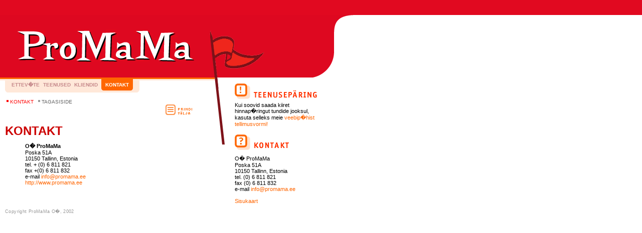

--- FILE ---
content_type: text/html; charset=UTF-8
request_url: https://www.promama.ee/et/kontakt/
body_size: 1320
content:
<!DOCTYPE HTML PUBLIC "-//W3C//DTD HTML 4.0 Transitional//EN">
<HTML>
<HEAD>
<TITLE>ProMaMa</TITLE>
<META NAME="Generator" CONTENT="EditPlus">
<META NAME="Author" CONTENT="">
<META NAME="Description" CONTENT="ProMaMa, TM Promotion, TM Promotions, Mart Mardisalu">
<META NAME="Keywords" CONTENT="�ritus, �ritusturundus, �rituste korraldamine, event, event marketing, s�ndmuste korraldamine, t�htp�evad, s�nnip�evad, kliendip�evad, esinejate vahendamine, meelelahutusprogramm, pidude korraldamine">
<link rel="stylesheet" href="../../lib/styles.css" type="text/css">
</head>

<BODY BGCOLOR="#FFFFFF" topmargin=0 leftmargin=0 marginwidth=0 marginheight=0>
<TABLE cellpadding=0 cellspacing=0 width=100% border=0>
<TR>
<TD background="../../redback.gif"><IMG src="../../redback.gif" border=0></TD>
</TR>
<TR>
<TD valign=top align=left bgcolor=#FFFFFF><IMG src="../../img/header.gif" border=0></TD>
</TR>
</TABLE>
<table border="0" cellpadding="0" cellspacing="0">
<tr>
<td alignn=left valign=top width=428>
<table border="0" cellpadding="0" cellspacing="0">
<tr>
<td width=428 background=../../img/menu/menu_back.gif><table border="0" cellpadding="0" cellspacing="0">
<tr>
<td width=10 background=../../img/menu/menu_back.gif><IMG src="../../img/spacer.gif" border=0 width=10 height=30></td>
<td width=13 background=../../img/menu/menu_b_na.gif><IMG src="../../img/spacer.gif" border=0 width=13 height=0></td>

<td background=../../img/menu/menu_na.gif class=GNS><a href="../ettevote/" >Ettev�te</a></td>
<td width=7 background=../../img/menu/menu_na.gif><IMG src="../../img/spacer.gif" border=0 width=7 height=0></td>


<td background=../../img/menu/menu_na.gif class=GNS><a href="../teenused/" >Teenused</a></td>
<td width=7 background=../../img/menu/menu_na.gif><IMG src="../../img/spacer.gif" border=0 width=7 height=0></td>

<td background=../../img/menu/menu_na.gif class=GNS><a href="../kliendid/" >Kliendid</a></td>
<td width=7 background=../../img/menu/menu_na.gif><IMG src="../../img/spacer.gif" border=0 width=7 height=0></td>

<!-- actiiv -->
<td width=8 background=../../img/menu/menu_b_a.gif><IMG src="../../img/spacer.gif" border=0 width=8 height=0></td>
<td background=../../img/menu/menu_a.gif class=GNS_A><a href="../kontakt/" >Kontakt</a></td>
<td width=8 background=../../img/menu/menu_e_a.gif><IMG src="../../img/spacer.gif" border=0 width=8 height=0></td>
<!-- /actiiv -->

<td width=13 background=../../img/menu/menu_e_na.gif><IMG src="../../img/spacer.gif" border=0 width=13 height=0></td>
<td width=10 background=../../img/menu/menu_back.gif><IMG src="../../img/spacer.gif" border=0 width=10 height=30></td>
</tr>
</table>
</td>
</tr>
</table>

<!-- Sisu algus -->
<table border="0" cellpadding="0" cellspacing="0">
<tr><td>
<p class="left"><!-- teine men�� -->
<TABLE cellpadding=0 cellspacing=0 border=0>
<TR>

<!-- active -->
<TD class=GNS2_A><IMG src="../../img/2menu/2menu_a.gif" border=0><a href="../kontakt/" ><font color=#ff0000>Kontakt</a></font><IMG src="../../img/spacer.gif" border=0 width=6></TD>
<!-- active -->

<TD class=GNS2><IMG src="../../img/2menu/2menu_na.gif" border=0><a href="../tagasiside/" >Tagasiside</a><IMG src="../../img/spacer.gif" border=0 width=6></TD>

</TR>
</TABLE>
<!-- / teine men�� -->
<!-- prindi -->
<TABLE cellpadding=0 cellspacing=0 border=0>
<TR>
<TD width=428 align=right><a href="index.php?prindi=1" ><IMG src="../../print.gif" border=0 alt=prindi></a><IMG src="../../img/spacer.gif" border=0 width=6 height=1></TD>

</TR>
</TABLE>
<!-- / prindi --><br />
<!-- PEALKIRI -->
<span class="title">			
<a href="../kontakt/">
<b>Kontakt<b></a>
</span>
<!-- /PEALKIRI -->
<br />

<p class="sisu">
<TABLE cellpadding=0 cellspacing=0 width=350 border=0>
<TR height=0>
<TD valign=top align=left></TD>
<TD valign=top align=left class=text> 
<!-- sisu -->



<p><strong>O� ProMaMa<br></strong>Poska 51A<br>10150 Tallinn, Estonia<br>tel. + (0) 6 811 821<br>fax +(0) 6 811 832<br>e-mail <a href="mailto:info@promama.ee">info@promama.ee</a><br><a href="http://www.promama.ee/">http://www.promama.ee</a></p>


<!--/ sisu -->
</TD>
</TR>
</TABLE>



</p>


 </p>
</td></tr>
</table>
<!-- Sisu lopp -->
</td>
<td alignn=left valign=top width=40><IMG src="../../left.gif" border=0></td>
<td alignn=left valign=top><table border="0" cellpadding="0" cellspacing="0">
<tr>
<td valign=top class=text width=170>
			
				<a href="../teenuseparing/"><IMG src="../../tp.gif" border=0></a><br>
				Kui soovid saada kiiret hinnap�ringut tundide jooksul, kasuta selleks meie <a href="../teenuseparing/">veebip�hist tellimusvormi!</a><br />

				<IMG src="../../kontakt.gif" border=0><br>
				O� ProMaMa<br>
				Poska 51A<br>
				10150 Tallinn, Estonia<br>
				tel. (0) 6 811 821<br>
				fax (0) 6 811 832 <br>
				e-mail <a href="mailto:info@promama.ee">info@promama.ee</a><br><br>
				<a href="../sisukaart/">Sisukaart</a>

</td></tr>
</table>
</td>
</tr>
<tr>
<td alignn=center valign=top><p class="left"><span class="copyright">Copyright ProMaMa O�, 2002</span></p></td>
<td alignn=left valign=top> </td>
<td alignn=left valign=top> </td>
</tr>
</table> 
</BODY>
</HTML>

--- FILE ---
content_type: text/css
request_url: https://www.promama.ee/lib/styles.css
body_size: 923
content:
.text {  font-family: Verdana, Arial, Helvetica, sans-serif; font-size: 11px; color: #000000}
.text A{  font-family: Verdana, Arial, Helvetica, sans-serif; font-size: 11px; color: #ff6500; text-decoration: none}
.text A:HOVER{  font-family: Verdana, Arial, Helvetica, sans-serif; font-size: 11px; color: #cc0000; text-decoration: underline}


.submit{
	font-family: Verdana, Arial, Helvetica, sans-serif; 
	font-size: 11px; 
	color: #000000;
	height: 22px;
	text-decoration: none; 
	font-weight: normal;
	background-color: #FFFFFF;
	border: 1px solid #ff6500
}


.input_text{
	font-family: Verdana, Arial, Helvetica, sans-serif; 
	font-size: 11px; 
	color: #000000;
	height: 22px;
	width: 300px;
	text-decoration: none; 
	font-weight: normal;
	background-color: #FFFFFF;
	border: 1px solid #ff6500
	
}


.textarea{
	font-family: Verdana, Arial, Helvetica, sans-serif; 
	font-size: 11px; 
	color: #000000;
	height: 80px;
	width: 300px;
	text-decoration: none; 
	font-weight: normal;
	background-color: #FFFFFF;
	border: 1px solid #ff6500
	
}


.ver11pb {  font: 12px Verdana, Arial, Helvetica, sans-serif; color: #003366; text-decoration: none}
.ver11pb A{ font: Verdana, Arial, Helvetica, sans-serif; color: #000000; text-decoration: none}
.ver11pb A:HOVER{  font: Verdana, Arial, Helvetica, sans-serif; color: #000000; text-decoration: underline}

.ar10b {  font: 12px Verdana, Arial, Helvetica, sans-serif; color: #000000; text-decoration: none; letter-spacing: 0.1mm}
.ar10b A{ font: Verdana, Arial, Helvetica, sans-serif; color: #000000; text-decoration: none}
.ar10b A:HOVER{  font: Verdana, Arial, Helvetica, sans-serif; color: #006699}



.itemtext {  font: 12px Verdana, Arial, Helvetica, sans-serif; color: #003366; text-decoration: none; letter-spacing: 0.1mm}
.itemtext A{ color: #cc0000; text-decoration: none}
.itemtext A:HOVER{  color: #006699}

.viimased {  font: 10px Arial, Helvetica, sans-serif; color: #006699; text-decoration: none;}
.viimased A{ color: #006699; text-decoration: none}
.viimased A:HOVER{  color: #006699}

.text_gray {  font: 12px Verdana, Arial, Helvetica, sans-serif; color: #666666; text-decoration: none; letter-spacing: 0.1mm}
.text_gray A{ font: Verdana, Arial, Helvetica, sans-serif; color: #666666; text-decoration: none}
.text_gray A:HOVER{  font: Verdana, Arial, Helvetica, sans-serif; color: #000000; text-decoration: none}

.text_bl {  font: 12px Verdana, Arial, Helvetica, sans-serif; color: #000033; text-decoration: none; letter-spacing: 0.1mm}
.text_bl A{ font: Verdana, Arial, Helvetica, sans-serif; color: #000033; text-decoration: none}
.text_bl A:HOVER{  font: Verdana, Arial, Helvetica, sans-serif; color: #006699; text-decoration: none}

.lead {  font: 12px Arial, Helvetica, sans-serif; color: #003366; text-decoration: none; letter-spacing: 0.1mm}
.lead A{ color: #003366; text-decoration: none}
.lead A:HOVER{  color: #003366; text-decoration: underline}

.text_red {  font: 11px Verdana, Arial, Helvetica, sans-serif; color: #cc0000; text-decoration: none; letter-spacing: 0.1mm}
.text_red A{ font: Verdana, Arial, Helvetica, sans-serif; color: #ff6500; text-decoration: none}
.text_red A:HOVER{  font: Verdana, Arial, Helvetica, sans-serif; color: #ff6500; text-decoration: none}

.text_white {  font: 12px Verdana, Arial, Helvetica, sans-serif; color: #ffffff; text-decoration: none; letter-spacing: 0.1mm}
.text_white A{ font: Verdana, Arial, Helvetica, sans-serif; color: #ffffff; text-decoration: none}
.text_white A:HOVER{  font: Verdana, Arial, Helvetica, sans-serif; color: #cccccc; text-decoration: none}


.text_or { font: 10px Arial, Helvetica, sans-serif; color: #006699; text-decoration: none}
.text_or A{ font: 10px Arial, Helvetica, sans-serif; color: #006699; text-decoration: none}
.text_or A:HOVER{ font: Arial, Helvetica, sans-serif; color: #006699; text-decoration: none}


.GNS{  font: bold 10px Verdana, Arial, Helvetica, sans-serif; color: #c68a8c; text-decoration: none; text-transform: uppercase }
.GNS A{ color: #c68a8c; text-decoration: none; text-transform: uppercase }
.GNS A:HOVER{ color: #cc0000}

.GNS_A{  font: bold 10px Verdana, Arial, Helvetica, sans-serif; color: #ffffff; text-decoration: none; text-transform: uppercase }
.GNS_A A{ color: #ffffff; text-decoration: none; text-transform: uppercase }
.GNS_A A:HOVER{ color: #f4f4f4}

.GNS2{  font: 10px Verdana, Arial, Helvetica, sans-serif; color: #666666; text-decoration: none; text-transform: uppercase }
.GNS2 A{ color: #666666; text-decoration: none; text-transform: uppercase }
.GNS2 A:HOVER{ color: #000000}

.GNS2_A{  font: 10px Verdana, Arial, Helvetica, sans-serif; color: #ff0000; text-decoration: none; text-transform: uppercase }
.GNS2_A A{ color: #ff0000; text-decoration: none; text-transform: uppercase }
.GNS2_A A:HOVER{ color: #cc0000}

.GNS3{  font: 12px Verdana, Arial, Helvetica, sans-serif; color: #006699; text-decoration: none}
.GNS3 A{ color: #333366; text-decoration: none }
.GNS3 A:HOVER{ color: #003366}

.GNS4{  font: 12px Arial, Helvetica, sans-serif; color: #003366; text-decoration: none }
.GNS4 A{ color: #003366; text-decoration: none }
.GNS4 A:HOVER{ color: #006699}

.GNS5{  font: 12px Arial, Helvetica, sans-serif; color: #006699; text-decoration: none }
.GNS5 A{ color: #006699; text-decoration: none }
.GNS5 A:HOVER{ color: #006699}


.GNS_ADMIN{  font: 12px Verdana, Arial, Helvetica, sans-serif; color: #ffffff; text-decoration: none; text-transform: uppercase }
.GNS_ADMIN A{ color: #ffffff; text-decoration: none }
.GNS_ADMIN A:HOVER{ color: #0066990}

.ititle {  font: 18px Arial, Helvetica, sans-serif; color: #003366; text-decoration: none; letter-spacing: 0.1mm}
.ititle A{ color: #003366; text-decoration: none}
.ititle A:HOVER{  color: #003366; text-decoration: underline}

.title{  font: 24px Trebuchet MS, Arial, Helvetica, sans-serif; color: #cc0000; text-decoration: none; text-transform: uppercase }
.title A{ color: #cc0000; text-decoration: none }
.title A:HOVER{ color: #cc0000; text-decoration: underline}

.itemtitle{  font: bold 18px Arial, Helvetica, sans-serif; color: #003366; text-decoration: none; text-transform: uppercase }
.itemtitle A{ color: #003366; text-decoration: none }
.itemtitle A:HOVER{ color: #006699}

.copyright {  font: 9px Verdana, Arial, Helvetica, sans-serif; color: #999999; text-decoration: none; letter-spacing: 0.1mm}
.copyright A{ color: #888888; text-decoration: none}
.copyright A:HOVER{  color: #888888; text-decoration: underline}

.date_d {  font: bold 9px Verdana, Arial, Helvetica, sans-serif; color: #003366; text-decoration: none}
.date_d A{ color: #000000; text-decoration: none}
.date_d A:HOVER{ color: #000000; text-decoration: underline}

.form_search { font-size: 12px; font-family: Verdana, Arial, Helvetica, sans-serif; font-weight: normal; color: #000000; text-decoration: none; background-color: #FFFFFF; border-color: silver silver silver silver; border-top-width: 1px; border-right-width: 1px; border-bottom-width: 1px; border-left-width: 1px ; width: 144px; height: 20px }

.form_search2 { font-size: 12px; font-family: Verdana, Arial, Helvetica, sans-serif; font-weight: normal; color: #000000; text-decoration: none; background-color: #FFFFFF; border-color: silver silver silver silver; border-top-width: 1px; border-right-width: 1px; border-bottom-width: 1px; border-left-width: 1px ; width: 144px; height: 22px }

.forum_title { font-size: 12px; font-family: Verdana, Arial, Helvetica, sans-serif; font-weight: normal; color: #000000; text-decoration: none; background-color: #FFFFFF; border-color: silver silver silver silver; border-top-width: 1px; border-right-width: 1px; border-bottom-width: 1px; border-left-width: 1px ; width: 300px; height: 20px }

.forum_body { font-size: 12px; font-family: Verdana, Arial, Helvetica, sans-serif; font-weight: normal; color: #000000; text-decoration: none; background-color: #FFFFFF; border-color: silver silver silver silver; border-top-width: 1px; border-right-width: 1px; border-bottom-width: 1px; border-left-width: 1px ; width: 300px; height: 200px }

.formR { font-size: 12px; font-family: Verdana, Arial, Helvetica, sans-serif; font-weight: normal; color: #000000; text-decoration: none; background-color: #FFFFFF; border-color: silver silver silver silver; border-top-width: 1px; border-right-width: 1px; border-bottom-width: 1px; border-left-width: 1px ; height: 20px }

.formS { font-size: 12px; font-family: Verdana, Arial, Helvetica, sans-serif; font-weight: normal; color: #000000; text-decoration: none; background-color: #FFFFFF; border-color: silver silver silver silver; border-top-width: 1px; border-right-width: 1px; border-bottom-width: 1px; border-left-width: 1px ; height: 20px }

.komm_input { font-size: 12px; font-family: Verdana, Arial, Helvetica, sans-serif; font-weight: normal; color: #000000; text-decoration: none; background-color: #FFFFFF; border-color: silver silver silver silver; border-top-width: 1px; border-right-width: 1px; border-bottom-width: 1px; border-left-width: 1px ; width: 290px; height: 20px }

.pealkiri { font-size: 12px; font-family: Verdana, Arial, Helvetica, sans-serif; font-weight: normal; color: #000000; text-decoration: none; background-color: #FFFFFF; border-color: silver silver silver silver; border-top-width: 1px; border-right-width: 1px; border-bottom-width: 1px; border-left-width: 1px ; width: 290px; height: 40px }

.komm_text { font-size: 12px; font-family: Verdana, Arial, Helvetica, sans-serif; font-weight: normal; color: #000000; text-decoration: none; background-color: #FFFFFF; border-color: silver silver silver silver; border-top-width: 1px; border-right-width: 1px; border-bottom-width: 1px; border-left-width: 1px ; width: 290px; height: 200px }

.form_text { font-size: 12px; font-family: Verdana, Arial, Helvetica, sans-serif; font-weight: normal; color: #000000; text-decoration: none; background-color: #FFFFFF; border-color: silver silver silver silver; border-top-width: 1px; border-right-width: 1px; border-bottom-width: 1px; border-left-width: 1px ; width: 290px; height: 50px }

p.left { text-decoration : none; color : #000000; margin : 0; display : block; padding : 0px; padding-left : 10px; padding-right : 20px; padding-top : 10px;}
p.sisu { text-decoration : none; color : #000000; margin : 0; display : block; padding : 0px; padding-left : 50px; padding-right : 20px; padding-top : 10px;}
